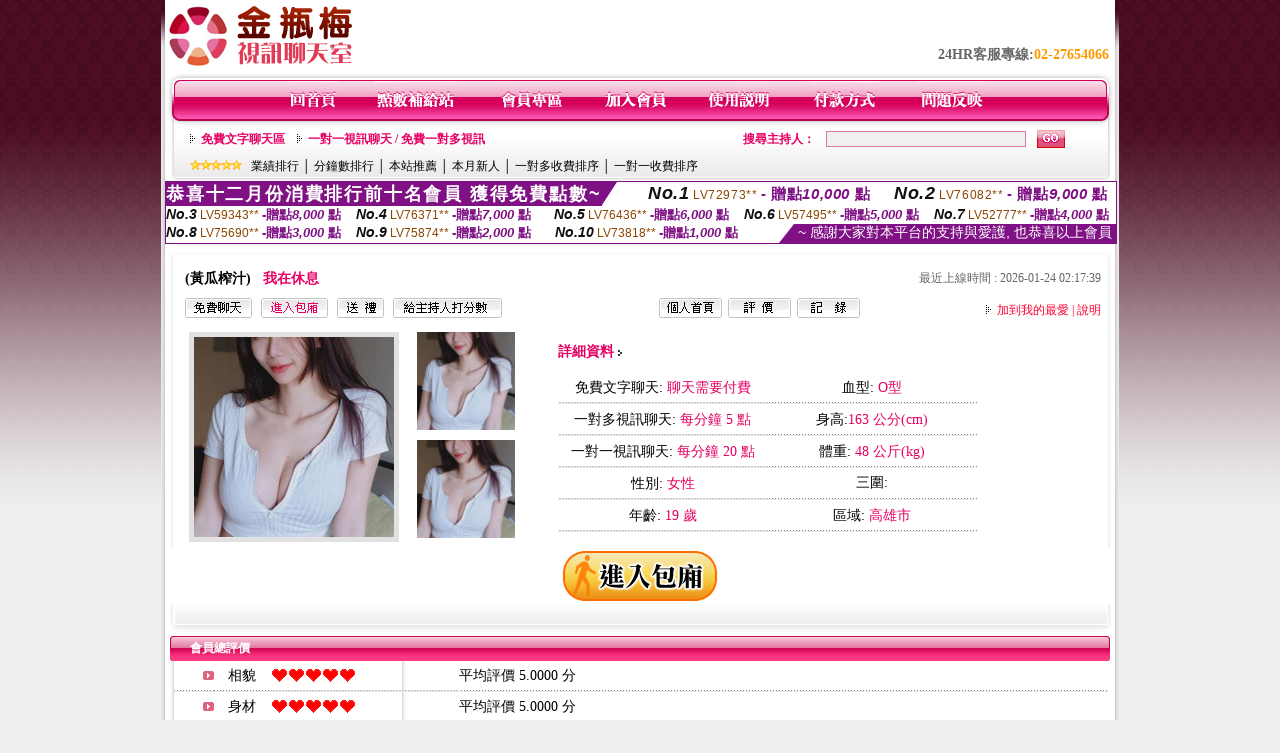

--- FILE ---
content_type: text/html; charset=Big5
request_url: http://vip7.9453rr.com/index.phtml?PUT=a_show&AID=216869&FID=1894352&R2=&CHANNEL=
body_size: 12273
content:
<html>

<head>
<title>
聊天室視訊秀場</title>
<meta http-equiv="PICS-Label" content='(PICS-1.1 "http://www.ticrf.org.tw/chinese/html/06-rating-v11.htm" l gen true for "http://vip7.9453rr.com" r (s 3 l 3 v 3 o 0))'>
<meta http-equiv=content-type content="text/html; charset=big5">
<meta name="Keywords" content="視訊美女交友, 直播間大秀, 視頻唱歌, 主播跳舞, 真人色聊, 唱歌熱舞">
<meta name="description" content="視訊美女交友, 直播間大秀, 視頻唱歌, 主播跳舞, 真人色聊, 唱歌熱舞">
<style type="text/css"><!--
.text {
	font-size: 12px;
	line-height: 15px;
	color: #000000;
	text-decoration: none;
}

.link {
	font-size: 12px;
	line-height: 15px;
	color: #000000;
	text-decoration: underline;
}

.link_menu {
	font-size: 15px;
	line-height: 24px;
	text-decoration: underline;
}

.SS {font-size: 10px;line-height: 14px;}
.S {font-size: 11px;line-height: 16px;}
.M {font-size: 13px;line-height: 18px;}
.L {font-size: 15px;line-height: 20px;}
.LL {font-size: 17px;line-height: 22px;}


.t01 {
	font-family: "新細明體";
	font-size: 12px;
	color: #FFFFFF;
}
.t02 {
	font-family: "新細明體";
	font-size: 12px;
	line-height: 14px;
	color: #666666;
	text-decoration: underline;
}
.t03 {
	font-family: "新細明體";
	font-size: 12px;
	line-height: 18px;
	color: #000000;
}
.t04 {
	font-family: "新細明體";
	font-size: 12px;
	color: #FF0066;
}
.t05 {
	font-family: "新細明體";
	font-size: 12px;
	color: #000000;
}
.t06 {
	font-family: "新細明體";
	font-size: 12px;
	color: #FFFFFF;
}
.text1{
	font-family: "新細明體";
	font-size: 12px;
	color: #666666;
}
.text2{
	font-family: "新細明體";
	font-size: 15px;
	color: #990033;
}
.text3{
	font-family: "新細明體";
	font-size: 15px;
	color: #000066;
}
.text4{
	font-family: "新細明體";
	font-size: 12px;
	color: #FF6600;
}
.text5 {
	font-family: "新細明體";
	font-size: 15px;
	color: #000000;
}
.text6 {
	font-family: "新細明體";
	font-size: 12px;
	color: #FF6600;
}
.text7 {
	font-family: "新細明體";
	font-size: 15px;
	color: #FFFFFF;
	font-weight: bold;
}
.manu-black12b {
	font-size:12px;
	font-weight:bold;
	color:#000000;
	height:26px;
	text-align:center;
	line-height:24px;
	background-image: url(images/explain_02.gif);
	background-repeat: repeat-x;
	background-position: center center;
	border-left:#ffffff 1px solid;
	border-right:#ffffff 1px solid;
}
.manu-black12b a:link,.manu-black12b a:visited {color:#000000;}
.manu-black12b a:hover {color:#e60163;}

.manu-white12 {
	font-size:12px;
	color:#ffffff;
	text-align:center;
	height:26px;
	line-height:24px;
	background-image: url(images/explain_04.gif);
	background-repeat: repeat-x;
	background-position: center center;
	border-left:#ffffff 1px solid;
	border-right:#ffffff 1px solid;
}
.manu-white12 a:link,.manu-white12 a:visited {color:#ffffff;}
.manu-white12 a:hover {color:#eeeeee;}
.red-16b {font-size: 16px;font-weight: bold;color:#dc0a8f;line-height:30px;}
.red-16c {font-size: 16px;font-weight: bold;color:#f7006b;line-height:30px;}
.txt-gray {overflow:auto;border:#f4f4f4 1px solid;background-color:#f4f4f4;height:16px;color:#666666;font-size:12px;width:99%;height:125px;}
--></style>
<link href="css/main.css" rel="stylesheet" type="text/css" />
<link href="css/index.css" rel="stylesheet" type="text/css" />
<link href="css/zhuchiren.css" rel="stylesheet" type="text/css" />
<link href="css/baoxiang.css" rel="stylesheet" type="text/css" />
<script src='Scripts/AC_RunActiveContent.js' type='text/javascript'></script>
<script language="JavaScript" type="text/JavaScript">
function CHAT_GO(AID,FORMNAME){
document.form1_GO.AID.value=AID;
document.form1_GO.ROOM.value=AID;
document.form1_GO.MID.value=10000;
if(FORMNAME.uname.value=="" || FORMNAME.uname.value.indexOf("請輸入")!=-1)    {
  alert("請輸入暱稱");
  FORMNAME.uname.focus();
}else{
  var AWidth = screen.width-20;
  var AHeight = screen.height-80;
  if( document.all || document.layers ){
  utchat10000=window.open("","utchat10000","width="+AWidth+",height="+AHeight+",resizable=yes,toolbar=no,location=no,directories=no,status=no,menubar=no,copyhistory=no,top=0,left=0");
  }else{
  utchat10000=window.open("","utchat10000","width="+AWidth+",height="+AHeight+",resizable=yes,toolbar=no,location=no,directories=no,status=no,menubar=no,copyhistory=no,top=0,left=0");
  }
  document.form1_GO.uname.value=FORMNAME.uname.value;
  document.form1_GO.sex.value=FORMNAME.sex.value;
  document.form1_GO.submit();
}
}


function CHAT_GO123(AID){
  document.form1_GO.AID.value=AID;
  document.form1_GO.ROOM.value=AID;
  document.form1_GO.MID.value=10000;
  if(document.form1_GO.uname.value=="")    {
    alert("請輸入暱稱");
  }else{
    var AWidth = screen.width-20;
    var AHeight = screen.height-80;
    if( document.all || document.layers ){
    utchat10000=window.open("","utchat10000","width="+AWidth+",height="+AHeight+",resizable=yes,toolbar=no,location=no,directories=no,status=no,menubar=no,copyhistory=no,top=0,left=0");
    }else{
    utchat10000=window.open("","utchat10000","width="+AWidth+",height="+AHeight+",resizable=yes,toolbar=no,location=no,directories=no,status=no,menubar=no,copyhistory=no,top=0,left=0");
    }
    document.form1_GO.submit();
  }
}

function MM_swapImgRestore() { //v3.0
  var i,x,a=document.MM_sr; for(i=0;a&&i<a.length&&(x=a[i])&&x.oSrc;i++) x.src=x.oSrc;
}

function MM_preloadImages() { //v3.0
  var d=document; if(d.images){ if(!d.MM_p) d.MM_p=new Array();
    var i,j=d.MM_p.length,a=MM_preloadImages.arguments; for(i=0; i<a.length; i++)
    if (a[i].indexOf("#")!=0){ d.MM_p[j]=new Image; d.MM_p[j++].src=a[i];}}
}

function MM_findObj(n, d) { //v4.01
  var p,i,x;  if(!d) d=document; if((p=n.indexOf("?"))>0&&parent.frames.length) {
    d=parent.frames[n.substring(p+1)].document; n=n.substring(0,p);}
  if(!(x=d[n])&&d.all) x=d.all[n]; for (i=0;!x&&i<d.forms.length;i++) x=d.forms[i][n];
  for(i=0;!x&&d.layers&&i<d.layers.length;i++) x=MM_findObj(n,d.layers[i].document);
  if(!x && d.getElementById) x=d.getElementById(n); return x;
}

function MM_swapImage() { //v3.0
  var i,j=0,x,a=MM_swapImage.arguments; document.MM_sr=new Array; for(i=0;i<(a.length-2);i+=3)
   if ((x=MM_findObj(a[i]))!=null){document.MM_sr[j++]=x; if(!x.oSrc) x.oSrc=x.src; x.src=a[i+2];}
}


 function aa() {
   if (window.event.ctrlKey)
       {
     window.event.returnValue = false;
         return false;
       }
 }
 function bb() {
   window.event.returnValue = false;
 }
function MM_openBrWindow(theURL,winName,features) { //v2.0
 window.open(theURL,winName,features);
}


//-->
</script>

</head>
<!--body bgcolor=#000000 text=#000000 link=#0000CC vlink=#3987C6 topMargin=5 marginheight=0 marginwidth=0-->
<body>
<center><div id='main'><div id='main-l'><img src='images/mm69-bg-left.gif' width='4' height='50' /></div><div id='main-m'><table width='950' border='0' align='center' cellpadding='0' cellspacing='0' bgcolor='#FFFFFF'><tr><td width='235' height='70' align='left' valign='middle'><img src='images/mm69_logo.gif' width='235' height='66' /></td><td width='715' align='right' valign='bottom'><span class='black14-b'>24HR客服專線:</span><span class='tel-b'>02-27654066</span>&nbsp;&nbsp;</td></tr><tr><td colspan='2' align='left' valign='middle'><img src='images/mm69_05.gif' width='950' height='10' /></td></tr></table><table width='950' border='0' align='center' cellpadding='0' cellspacing='0' bgcolor='#FFFFFF'><tr><td width='16' align='left' background='images/mm69_08.gif'><img src='images/mm69_07.gif' width='16' height='41' /></td><td width='919' background='images/mm69_08.gif'><table width='730' border='0' align='center' cellpadding='0' cellspacing='0'><tr><td align='center'><a href='./index.phtml?FID=1894352'><img src='images/mm69_10.gif' width='49' height='41' border='0' /></a></td><td align='center'><img src='images/mm69_08.gif' width='1' height='41' /></td><td align='center'><a href='/PAY1/?UID=&FID=1894352' TARGET='_blank'><img src='images/mm69_12.gif' width='83' height='41' /></a></td><td align='center'><img src='images/mm69_08.gif' width='1' height='41' /></td><td align='center'><a href='./index.phtml?PUT=up_logon&FID=1894352'><img src='images/mm69_14.gif' width='67' height='41' border='0' /></a></td><td align='center'><img src='images/mm69_08.gif' width='1' height='41' /></td><td align='center'><a href='./index.phtml?PUT=up_reg&s=1&FID=1894352'><img src='images/mm69_16.gif' width='67' height='41' border='0' /></a></td><td align='center'><img src='images/mm69_08.gif' width='1' height='41' /></td><td align='center'><a href='./index.phtml?PUT=faq&FID=1894352'><img src='images/mm69_18.gif' width='66' height='41' border='0' /></a></td><td align='center'><img src='images/mm69_08.gif' width='1' height='41' /></td><td align='center'><a href='./index.phtml?PUT=pay_doc1&FID=1894352'><img src='images/mm69_20.gif' width='69' height='41' border='0' /></a></td><td align='center'><img src='images/mm69_08.gif' width='1' height='41' /></td><td align='center'><a href='./index.phtml?PUT=mailbox&FID=1894352'><img src='images/mm69_22.gif' width='68' height='41' border='0' /></a></td></tr></table></td><td width='15' align='right' background='images/mm69_08.gif'><img src='images/mm69_24.gif' width='15' height='41' /></td></tr></table><SCRIPT language='JavaScript'>function CHECK_SEARCH_KEY(FORMNAME){var error;if (FORMNAME.KEY_STR.value.length<2){alert('您輸入的搜尋字串必需多於 2 字元!!');FORMNAME.KEY_STR.focus();return false;}return true;}</SCRIPT><table width='950' height='60' border='0' align='center' cellpadding='0' cellspacing='0'><tr><td valign='middle' class='top-bg'><table width='900' border='0' align='center' cellpadding='0' cellspacing='0'><tr><form name='SEARCHFORM' action='./index.phtml' align=center method=POST onSubmit='return CHECK_SEARCH_KEY(SEARCHFORM);'><input type=hidden name='PUT' value=''><input type=hidden name='FID' value='1894352'><td width='368' height='30' align='left' class='red12-b'><img src='images/mm69-jt.gif' width='5' height='9' />&nbsp;&nbsp;<a href='./index.phtml?CHANNEL=R51&FID=1894352'>免費文字聊天區</a>&nbsp;&nbsp;&nbsp;&nbsp;<img src='images/mm69-jt.gif' width='5' height='9' />&nbsp;&nbsp;<a href='./index.phtml?CHANNEL=R54&FID=1894352'>一對一視訊聊天 / 免費一對多視訊</a></td><td width='257' align='right' class='red12-b'>搜尋主持人：</td><td width='222' align='center'><input name='KEY_STR' type='text' class='input-red-border' VALUE='' /></td><td width='53' align='left'><input type='image' src='images/mm69_go.gif' width='28' height='18' /></td></form></tr><tr><td colspan='4' class='black12'><img src='images/mm69-star.gif' width='52' height='10' />&nbsp;&nbsp;&nbsp;<a href='./index.phtml?PUT=A_SORT&SORT=N&ON=1&FID=1894352'>業績排行</a> │ <a href='./index.phtml?PUT=A_SORT&SORT=N1&ON=1&FID=1894352'>分鐘數排行</a> │ <a href='./index.phtml?PUT=A_SORT&SORT=HOT&ON=1&FID=1894352'>本站推薦</a> │ <a href='./index.phtml?PUT=A_SORT&SORT=NEW&ON=1&FID=1894352'>本月新人</a> │ <a href='./index.phtml?PUT=A_SORT&SORT=R6&ON=1&FID=1894352'>一對多收費排序</a> │ <a href='./index.phtml?PUT=A_SORT&SORT=R7&ON=1&FID=1894352'>一對一收費排序</a></td></tr></table></td></tr></table><table width='0' border='0' cellpadding='0' cellspacing='0'><TR><TD></TD></TR><form method='POST' action='/V4/index.phtml'  target='utchat10000' name='form1_GO'><input type='HIDDEN' name='uname' value=''><input type='HIDDEN' name='password' value=''><input type='HIDDEN' name='sex' value=''><input type='HIDDEN' name='sextype' value=''><input type='HIDDEN' name='age' value=''><input type='HIDDEN' name='MID' value='1894352'><input type='HIDDEN' name='UID' value=''><input type='HIDDEN' name='ROOM' value='216869'><input type='HIDDEN' name='AID' value='216869'><input type='HIDDEN' name='FID' value='1894352'><input type='HIDDEN' name='ACTIONTYPE' value='AUTO'></form></TABLE><SCRIPT>
function CHATGO(AID,ACTIONTYPE){
  //document.FORM_GO_CHAT.ACTIONTYPE.value=ACTIONTYPE;
  //document.FORM_GO_CHAT.AID.value=AID;
  //document.FORM_GO_CHAT.ROOM.value=AID;
  //document.FORM_GO_CHAT.MID.value=10000;
  var AW = screen.availWidth;
  var AH = screen.availHeight;
 if( document.all || document.layers ){
   utchat10000=window.open('./V4MEIMEI69/index.phtml?ACTIONTYPE='+ACTIONTYPE+'&MID=10000&ROOM='+AID+'&AID='+AID+'&FID=1894352','utchat10000','width='+AW+',height='+AH+',resizable=yes,toolbar=no,location=no,directories=no,status=no,menubar=no,copyhistory=no,top=0,left=0,scrollbars=yes');
 }else{
   utchat10000=window.open('./V4MEIMEI69/index.phtml?ACTIONTYPE='+ACTIONTYPE+'&MID=10000&ROOM='+AID+'&AID='+AID+'&FID=1894352','utchat10000','width='+AW+',height='+AH+',resizable=yes,toolbar=no,location=no,directories=no,status=no,menubar=no,copyhistory=no,top=0,left=0,scrollbars=yes');
 }}</SCRIPT><table width='0' border='0' cellpadding='0' cellspacing='0'><TR><TD></TD></TR>
<form method='GET' action='./V4MEIMEI69/index.phtml'  target='utchat10000' name='FORM_GO_CHAT'>
<input type='HIDDEN' name='uname' value=''>
<input type='HIDDEN' name='password' value=''>
<input type='HIDDEN' name='sex' value=''>
<input type='HIDDEN' name='sextype' value=''>
<input type='HIDDEN' name='age' value=''>
<input type='HIDDEN' name='NICKNAME' value=''><input type='HIDDEN' name='USERID' value=''><input type='HIDDEN' name='USER_PASSWORD' value=''><input type='HIDDEN' name='ACTIONTYPE' value=''><input type='HIDDEN' name='MID' value='1894352'>
<input type='HIDDEN' name='UID' value=''>
<input type='HIDDEN' name='ROOM' value='216869'>
<input type='HIDDEN' name='AID' value='216869'>
<input type='HIDDEN' name='FID' value='1894352'>
</form></TABLE><div style="margin: auto;width: 950px;border:1px solid #7f1184; font-family:Helvetica, Arial, 微軟正黑體 ,sans-serif;font-size: 13px; background-color: #ffffff">
<table border="0" cellpadding="0" cellspacing="0" width="100%">
            <tr>
              <td align="left" valign="top">
                <table border="0" cellpadding="0" cellspacing="0" height="23">
                  <tr>
                    <td height="23" bgcolor="#7f1184"><b style="letter-spacing:0.1em;color:#FFFFFF;font-size:18px"> 恭喜十二月份消費排行前十名會員 獲得免費點數~</b></td>
                    <td align="left" valign="top" width="15">
                      <div style="border-style:solid;border-width: 23px 15px 0 0;border-color: #7e1184 transparent transparent transparent;"></div>
                    </td>
                  </tr>
                </table>
              </td>
              <td align="left" style="letter-spacing:0.05em">
                <b style="color:#111111;font-size:18px"><em>No.1</em></b>&nbsp;<span style="color:#8c4600">LV72973**</span>
                <b style="color:#7f1184;font-size:15px"> - 贈點<em>10,000</em> 點</b>
              </td>
              <td align="center" style="letter-spacing:0.05em">
                <b style="color:#111111;font-size:18px"><em>No.2</em></b>&nbsp;<span style="color:#8c4600">LV76082**</span>
                <b style="color:#7f1184;font-size:15px"> - 贈點<em>9,000</em> 點</b>
              </td>
            </tr>
          </table>
          <table border="0" cellpadding="0" cellspacing="0" width="100%">
            <tr>
              <td width="20%">
                <b style="color:#111111;font-size:14px"><em>No.3</em></b>&nbsp;<span style="color:#8c4600;font-size:12px">LV59343**</span>
                <b style="color:#7f1184;font-size:13px"> -贈點<em>8,000</em> 點</b>
              </td>
              <td width="20%">
                <b style="color:#111111;font-size:14px"><em>No.4</em></b>&nbsp;<span style="color:#8c4600;font-size:12px">LV76371**</span>
                <b style="color:#7f1184;font-size:13px"> -贈點<em>7,000</em> 點</b>
              </td>
              <td align="center" width="20%">
                <b style="color:#111111;font-size:14px"><em>No.5</em></b>&nbsp;<span style="color:#8c4600;font-size:12px">LV76436**</span>
                <b style="color:#7f1184;font-size:13px"> -贈點<em>6,000</em> 點</b>
              </td>
              <td align="center">
                <b style="color:#111111;font-size:14px"><em>No.6</em></b>&nbsp;<span style="color:#8c4600;font-size:12px">LV57495**</span>
                <b style="color:#7f1184;font-size:13px"> -贈點<em>5,000</em> 點</b>
              </td>
              <td align="center">
                <b style="color:#111111;font-size:14px"><em>No.7</em></b>&nbsp;<span style="color:#8c4600;font-size:12px">LV52777**</span>
                <b style="color:#7f1184;font-size:13px"> -贈點<em>4,000</em> 點</b>
              </td>
            </tr>
          </table>
          <table border="0" cellpadding="0" cellspacing="0" width="100%">
            <tr>
              <td width="20%">
                <b style="color:#111111;font-size:14px"><em>No.8</em></b>&nbsp;<span style="color:#8c4600;font-size:12px">LV75690**</span>
                <b style="color:#7f1184;font-size:13px"> -贈點<em>3,000</em> 點</b>
              </td>
              <td width="20%">
                <b style="color:#111111;font-size:14px"><em>No.9</em></b>&nbsp;<span style="color:#8c4600;font-size:12px">LV75874**</span>
                <b style="color:#7f1184;font-size:13px"> -贈點<em>2,000</em> 點</b>
              </td>
              <td align="center">
                <b style="color:#111111;font-size:14px"><em>No.10</em></b>&nbsp;<span style="color:#8c4600;font-size:12px">LV73818**</span>
                <b style="color:#7f1184;font-size:13px"> -贈點<em>1,000</em> 點</b>
              </td>
              <td align="right" valign="bottom">
                <table border="0" cellpadding="0" cellspacing="0">
                  <tr>
                    <td align="right" valign="top" width="15">
                      <div style="border-style: solid;border-width:0 0 19px 15px;border-color: transparent transparent #7e1184 transparent;"></div>
                    </td>
                    <td bgcolor="#7f1184" style="color:#FFFFFF;font-size:14px">&nbsp;~ 感謝大家對本平台的支持與愛護, 也恭喜以上會員&nbsp;</td>
                  </tr>
                </table>
              </td>
            </tr>
          </table>
        </div>
<script>function BOOKMARKAID(){var BASE_URL='http://vip7.9453rr.com/?PUT=a_show&AID=216869&FID=1894352&R2=&CHANNEL=R52';var BASE_TITLE='黃瓜榨汁影音視訊聊天室 - 靜芬';if ((navigator.appName == "Microsoft Internet Explorer") && (parseInt(navigator.appVersion) >= 4)) {
window.external.AddFavorite (BASE_URL,BASE_TITLE);
}else {
var msg = '為了方便您下次再進入本網站請 [ 加入我的最愛]!';
if(navigator.appName == 'Netscape'){msg += '(CTRL-D)';}
alert(msg);
}
}</script><table width='941' border='0' align='center' cellpadding='0' cellspacing='0' bgcolor='#ffffff'><tr><td height='15' valign='bottom'><img src='images/mm69-zc_03.gif' width='941' height='8' /></td></tr><tr><td background='images/mm69-zc_05.gif'><table width='98%' border='0' align='center' cellpadding='0' cellspacing='0'><tr><td width='55%' align='left'>&nbsp;&nbsp;<span class='zcr-name'>(黃瓜榨汁)</span>&nbsp;&nbsp;&nbsp;&nbsp;<span class='red14-b'>我在休息</span> </td><td width='45%' align='right' class='gray-12'>最近上線時間 : 2026-01-24 02:17:39</td></tr></table><table width='98%' border='0' align='center' cellpadding='0' cellspacing='0'><tr><td width='52%' align='left'>&nbsp;&nbsp;<A href="Javascript:CHATGO('216869','4');"><img src='images/mm69-zc_08.gif' width='67' height='20' border='0' /></a>&nbsp;&nbsp;&nbsp;<A href="Javascript:CHATGO('216869','3');"><img src='images/mm69-zc_12.gif' width='67' height='20' border='0' /></a>&nbsp;&nbsp;&nbsp;<A href='./index.phtml?PUT=gift_send&AID=216869&FID=1894352'><img src='images/mm69-zc_14.gif' width='47' height='20' border='0' /></a>&nbsp;&nbsp;&nbsp;<A href='./index.phtml?PUT=a_vote_edit&AID=216869&FID=1894352'><img src='images/mm69-zc_16.gif' width='109' height='20' border='0' /></a></td><td width='33%' align='left'><A href='./index.phtml?PUT=a_show&AID=216869&FID=1894352'><img src='images/mm69-zc_18.gif' width='63' height='20' border='0' /></a>&nbsp;&nbsp;<A href='./index.phtml?PUT=a_show&TYPE=A_VOTE&AID=216869&FID=1894352'><img src='images/mm69-zc_22.gif' width='63' height='20' border='0' /></a>&nbsp;&nbsp;<A href='./index.phtml?PUT=a_show&TYPE=ALOG&AID=216869&FID=1894352'><img src='images/mm69-zc_24.gif' width='63' height='20' border='0' /></a></td><td width='15%' align='right' class='red12-d'><img src='images/mm69-jt.gif' width='5' height='9' />&nbsp;&nbsp;<a href='JavaScript:BOOKMARKAID();'>加到我的最愛</a> | <a href='./index.phtml?PUT=faq&FID=1894352'>說明</a> </td></tr></table></td></tr><tr><td background='images/mm69-zc_05.gif'><table width='96%' border='0' align='center' cellpadding='0' cellspacing='0' style='margin-top:10px'><tr><td width='36%' valign='top'><table width='100%' border='0' cellspacing='0' cellpadding='0'><tr><td width='64%' rowspan='2' align='left' valign='top' class='pic-b'><img src='/A_PH/216869/1-200x200.jpg'/></td><td width='36%' align='right' class='pic-s'><img src='/A_PH/216869/2-200x200.jpg'/></td></tr><tr><td align='right' class='pic-s'><img src='/A_PH/216869/3-200x200.jpg'/></td></tr></table></td><td width='56%' align='center' valign='top'><table width='83%' border='0' align='center' cellpadding='0' cellspacing='0'><tr><td width='50%' height='40' align='left' valign='middle' class='red14-b'>詳細資料&nbsp;<img src='images/explain_09.gif' width='4' height='6' /></td><td width='50%'>　</td></tr><tr><td class='gray-14line' align='center'>免費文字聊天:  <span class='red14'> 聊天需要付費 </span> </td><td class='gray-14line' align='center'>血型: <span class='red14'>O型</span></td></tr><tr><td class='gray-14line' align='center'>一對多視訊聊天: <span class='red14'>每分鐘 5 點</span> </td><td class='gray-14line' align='center'>身高:<span class='red14'>163 公分(cm)</span></td></tr><tr><td class='gray-14line' align='center'>一對一視訊聊天: <span class='red14'>每分鐘 20 點</span> </td><td class='gray-14line' align='center'>體重: <span class='red14'>48 公斤(kg)</span> </td></tr><tr><td class='gray-14line' align='center'>性別: <span class='red14'>女性</span> </td><td class='gray-14line' align='center'>三圍: <span class='red14'></span></td></tr><tr><td class='gray-14line' align='center'>年齡: <span class='red14'>19 歲</span></td><td class='gray-14line' align='center'>區域: <span class='red14'>高雄市</span> </td></tr></table></td><td width='8%' valign='top'>　</td></tr></table></td></tr><tr><td align='center'><A href="Javascript:CHATGO('216869','3');"><img src='images/enter-meimei69.gif' widthborder='0' /></a></td></tr><tr><td valign='top'><img src='images/mm69-zc_35.gif' /></td></tr></table></TD></TR></TABLE>
<table width="940" border="0" align="center" cellpadding="0" cellspacing="0">
<tr>
<td width="20" align="left" background="images/mm69-zc_39.gif"><img src="images/mm69-zc_38.gif" width="6" height="25" /></td>
<td width="606" align="left" background="images/mm69-zc_39.gif" class="white12-b">會員總評價</td>
<td width="314" align="right" background="images/mm69-zc_39.gif"><img src="images/mm69-zc_41.gif" width="8" height="25" /></td>
</tr>
</table>
<table width='935' border='0' align='center' cellpadding='0' cellspacing='0'><tr><td width='42' align='right' class='gray-14line'><img src='images/mm69-zc_45.gif' width='11' height='9' /></td><td width='57' align='center' class='gray-14line'>相貌</td><td width='189' align='left' class='gray-14line'><img border='0' src='/images_vote/icon_love.gif' width='17' height='17'><img border='0' src='/images_vote/icon_love.gif' width='17' height='17'><img border='0' src='/images_vote/icon_love.gif' width='17' height='17'><img border='0' src='/images_vote/icon_love.gif' width='17' height='17'><img border='0' src='/images_vote/icon_love.gif' width='17' height='17'></td><td colspan='2' align='left' class='gray-14line'>平均評價 5.0000 分</td></tr><tr><td width='42' align='right' class='gray-14line'><img src='images/mm69-zc_45.gif' width='11' height='9' /></td><td width='57' align='center' class='gray-14line'>身材</td><td width='189' align='left' class='gray-14line'><img border='0' src='/images_vote/icon_love.gif' width='17' height='17'><img border='0' src='/images_vote/icon_love.gif' width='17' height='17'><img border='0' src='/images_vote/icon_love.gif' width='17' height='17'><img border='0' src='/images_vote/icon_love.gif' width='17' height='17'><img border='0' src='/images_vote/icon_love.gif' width='17' height='17'></td><td colspan='2' align='left' class='gray-14line'>平均評價 5.0000 分</td></tr><tr><td width='42' align='right' class='gray-14line'><img src='images/mm69-zc_45.gif' width='11' height='9' /></td><td width='57' align='center' class='gray-14line'>表演</td><td width='189' align='left' class='gray-14line'><img border='0' src='/images_vote/icon_love.gif' width='17' height='17'><img border='0' src='/images_vote/icon_love.gif' width='17' height='17'><img border='0' src='/images_vote/icon_love.gif' width='17' height='17'><img border='0' src='/images_vote/icon_love.gif' width='17' height='17'><img border='0' src='/images_vote/icon_love.gif' width='17' height='17'></td><td colspan='2' align='left' class='gray-14line'>平均評價 5.0000 分</td></tr><tr><td width='42' align='right' class='gray-14line'><img src='images/mm69-zc_45.gif' width='11' height='9' /></td><td width='57' align='center' class='gray-14line'>態度</td><td width='189' align='left' class='gray-14line'><img border='0' src='/images_vote/icon_love.gif' width='17' height='17'><img border='0' src='/images_vote/icon_love.gif' width='17' height='17'><img border='0' src='/images_vote/icon_love.gif' width='17' height='17'><img border='0' src='/images_vote/icon_love.gif' width='17' height='17'><img border='0' src='/images_vote/icon_love.gif' width='17' height='17'></td><td colspan='2' align='left' class='gray-14line'>平均評價 5.0000 分</td></tr><tr><td colspan='3' align='left' valign='middle' class='gray-12'>&nbsp;&nbsp;&nbsp;&nbsp;&nbsp;&nbsp;&nbsp;&nbsp;&nbsp;註﹕最高值 5分</td><td width='597' height='60' align='right' valign='bottom'><a href='./index.phtml?PUT=a_vote_edit&AID=216869'><img src='images/mm69-zc_37.gif' width='81' height='40' /></a></td><td width='55' align='right' valign='bottom'>　</td></tr></table><table width='940' border='0' align='center' cellpadding='0' cellspacing='0'><tr><td width='20' align='left' background='images/mm69-zc_39.gif'><img src='images/mm69-zc_38.gif' width='6' height='25' /></td><td width='606' align='left' background='images/mm69-zc_39.gif' class='white12-b'>會員評價</td><td width='314' align='right' background='images/mm69-zc_39.gif'><img src='images/mm69-zc_41.gif' width='8' height='25' /></td></tr></table><table width='935' border='0' align='center' cellpadding='0' cellspacing='0' style='margin-bottom:0px;margin-top:0px;' bgcolor='#ffffff'><tr><td width='30' height='45' align='right' valign='middle'><img src='images/mm69-zc_45.gif' width='11' height='9' /></td><td width='45' align='center' valign='middle' class='black-14'>相貌</td><td width='124' align='left' valign='middle'><img border='0' src='/images_vote/icon_love.gif' width='17' height='17'><img border='0' src='/images_vote/icon_love.gif' width='17' height='17'><img border='0' src='/images_vote/icon_love.gif' width='17' height='17'><img border='0' src='/images_vote/icon_love.gif' width='17' height='17'><img border='0' src='/images_vote/icon_love.gif' width='17' height='17'></td><td width='45' align='center' valign='middle' class='black-14'>身材</td><td width='124' align='left' valign='middle'><img border='0' src='/images_vote/icon_love.gif' width='17' height='17'><img border='0' src='/images_vote/icon_love.gif' width='17' height='17'><img border='0' src='/images_vote/icon_love.gif' width='17' height='17'><img border='0' src='/images_vote/icon_love.gif' width='17' height='17'><img border='0' src='/images_vote/icon_love.gif' width='17' height='17'></td><td width='45' align='center' valign='middle' class='black-14'>表演</td><td width='124' align='left' valign='middle'><img border='0' src='/images_vote/icon_love.gif' width='17' height='17'><img border='0' src='/images_vote/icon_love.gif' width='17' height='17'><img border='0' src='/images_vote/icon_love.gif' width='17' height='17'><img border='0' src='/images_vote/icon_love.gif' width='17' height='17'><img border='0' src='/images_vote/icon_love.gif' width='17' height='17'></td><td width='45' align='center' valign='middle' class='black-14'>態度</td><td width='124' align='left' valign='middle'><img border='0' src='/images_vote/icon_love.gif' width='17' height='17'><img border='0' src='/images_vote/icon_love.gif' width='17' height='17'><img border='0' src='/images_vote/icon_love.gif' width='17' height='17'><img border='0' src='/images_vote/icon_love.gif' width='17' height='17'><img border='0' src='/images_vote/icon_love.gif' width='17' height='17'></td></tr><tr><td height='35' colspan='9' align='left' valign='middle' class='black12' style='border-bottom:#e8e8e8 1px solid'><span class='red12-c'>&nbsp;&nbsp;&nbsp;&nbsp;&nbsp;&nbsp;會員[ LV7383122 ] 蠢萌蠢萌 的評論：</span>漂亮( 2025-12-19 23:46:38 )</td></tr><tr><td width='30' height='45' align='right' valign='middle'><img src='images/mm69-zc_45.gif' width='11' height='9' /></td><td width='45' align='center' valign='middle' class='black-14'>相貌</td><td width='124' align='left' valign='middle'><img border='0' src='/images_vote/icon_love.gif' width='17' height='17'><img border='0' src='/images_vote/icon_love.gif' width='17' height='17'><img border='0' src='/images_vote/icon_love.gif' width='17' height='17'><img border='0' src='/images_vote/icon_love.gif' width='17' height='17'><img border='0' src='/images_vote/icon_love.gif' width='17' height='17'></td><td width='45' align='center' valign='middle' class='black-14'>身材</td><td width='124' align='left' valign='middle'><img border='0' src='/images_vote/icon_love.gif' width='17' height='17'><img border='0' src='/images_vote/icon_love.gif' width='17' height='17'><img border='0' src='/images_vote/icon_love.gif' width='17' height='17'><img border='0' src='/images_vote/icon_love.gif' width='17' height='17'><img border='0' src='/images_vote/icon_love.gif' width='17' height='17'></td><td width='45' align='center' valign='middle' class='black-14'>表演</td><td width='124' align='left' valign='middle'><img border='0' src='/images_vote/icon_love.gif' width='17' height='17'><img border='0' src='/images_vote/icon_love.gif' width='17' height='17'><img border='0' src='/images_vote/icon_love.gif' width='17' height='17'><img border='0' src='/images_vote/icon_love.gif' width='17' height='17'><img border='0' src='/images_vote/icon_love.gif' width='17' height='17'></td><td width='45' align='center' valign='middle' class='black-14'>態度</td><td width='124' align='left' valign='middle'><img border='0' src='/images_vote/icon_love.gif' width='17' height='17'><img border='0' src='/images_vote/icon_love.gif' width='17' height='17'><img border='0' src='/images_vote/icon_love.gif' width='17' height='17'><img border='0' src='/images_vote/icon_love.gif' width='17' height='17'><img border='0' src='/images_vote/icon_love.gif' width='17' height='17'></td></tr><tr><td height='35' colspan='9' align='left' valign='middle' class='black12' style='border-bottom:#e8e8e8 1px solid'><span class='red12-c'>&nbsp;&nbsp;&nbsp;&nbsp;&nbsp;&nbsp;會員[ LV6827898 ] 3491314 的評論：</span>很不錯的一個女孩( 2025-12-09 01:30:23 )</td></tr><table><table width="940" border="0" align="center" cellpadding="0" cellspacing="0">
<tr>
<td width="20" align="left" background="images/mm69-zc_39.gif"><img src="images/mm69-zc_38.gif" width="6" height="25" /></td>
<td width="606" align="left" background="images/mm69-zc_39.gif" class="white12-b">主持人最近30次上線記錄</td>
<td width="314" align="right" background="images/mm69-zc_39.gif"><img src="images/mm69-zc_41.gif" width="8" height="25" /></td>
</tr>
</table>
<table width='935' border='0' align='center' cellpadding='0' cellspacing='0' style='margin-top:0px;' bgcolor='#ffffff'><tr height='60px'><td width='131' align='center' class='red14-b2'>項 次</td><td width='253' align='center' class='red14-b2'>日  期</td><td width='216' align='center' class='red14-b2'>進入時間</td><td width='210' align='center' class='red14-b2'> 離開時間</td><td width='125' align='center'>　</td></tr><tr><td align='center' bgcolor='#fcf1f1' class='black12'>1</td><td align='center' bgcolor='#fcf1f1' class='black12'>2026-01-24</td><td align='center' bgcolor='#fcf1f1' class='black12'>01:21</td><td align='center' bgcolor='#fcf1f1' class='black12'>02:17</td><td align='center' bgcolor='#fcf1f1' class='black12'>56 分鐘</td></tr><tr><td align='center' bgcolor='FFFFFF' class='black12'>2</td><td align='center' bgcolor='FFFFFF' class='black12'></td><td align='center' bgcolor='FFFFFF' class='black12'>01:00</td><td align='center' bgcolor='FFFFFF' class='black12'>01:15</td><td align='center' bgcolor='FFFFFF' class='black12'>16 分鐘</td></tr><tr><td align='center' bgcolor='#fcf1f1' class='black12'>3</td><td align='center' bgcolor='#fcf1f1' class='black12'></td><td align='center' bgcolor='#fcf1f1' class='black12'>00:26</td><td align='center' bgcolor='#fcf1f1' class='black12'>00:55</td><td align='center' bgcolor='#fcf1f1' class='black12'>29 分鐘</td></tr><tr><td align='center' bgcolor='FFFFFF' class='black12'>4</td><td align='center' bgcolor='FFFFFF' class='black12'>2026-01-23</td><td align='center' bgcolor='FFFFFF' class='black12'>00:23</td><td align='center' bgcolor='FFFFFF' class='black12'>02:27</td><td align='center' bgcolor='FFFFFF' class='black12'>125 分鐘</td></tr><tr><td align='center' bgcolor='#fcf1f1' class='black12'>5</td><td align='center' bgcolor='#fcf1f1' class='black12'></td><td align='center' bgcolor='#fcf1f1' class='black12'>00:00</td><td align='center' bgcolor='#fcf1f1' class='black12'>00:21</td><td align='center' bgcolor='#fcf1f1' class='black12'>21 分鐘</td></tr><tr><td align='center' bgcolor='FFFFFF' class='black12'>6</td><td align='center' bgcolor='FFFFFF' class='black12'>2026-01-22</td><td align='center' bgcolor='FFFFFF' class='black12'>23:59</td><td align='center' bgcolor='FFFFFF' class='black12'>23:59</td><td align='center' bgcolor='FFFFFF' class='black12'>1 分鐘</td></tr><tr><td align='center' bgcolor='#fcf1f1' class='black12'>7</td><td align='center' bgcolor='#fcf1f1' class='black12'></td><td align='center' bgcolor='#fcf1f1' class='black12'>00:00</td><td align='center' bgcolor='#fcf1f1' class='black12'>01:28</td><td align='center' bgcolor='#fcf1f1' class='black12'>89 分鐘</td></tr><tr><td align='center' bgcolor='FFFFFF' class='black12'>8</td><td align='center' bgcolor='FFFFFF' class='black12'>2026-01-21</td><td align='center' bgcolor='FFFFFF' class='black12'>23:58</td><td align='center' bgcolor='FFFFFF' class='black12'>23:59</td><td align='center' bgcolor='FFFFFF' class='black12'>1 分鐘</td></tr><tr><td align='center' bgcolor='#fcf1f1' class='black12'>9</td><td align='center' bgcolor='#fcf1f1' class='black12'></td><td align='center' bgcolor='#fcf1f1' class='black12'>00:21</td><td align='center' bgcolor='#fcf1f1' class='black12'>02:21</td><td align='center' bgcolor='#fcf1f1' class='black12'>120 分鐘</td></tr><tr><td align='center' bgcolor='FFFFFF' class='black12'>10</td><td align='center' bgcolor='FFFFFF' class='black12'>2026-01-20</td><td align='center' bgcolor='FFFFFF' class='black12'>16:31</td><td align='center' bgcolor='FFFFFF' class='black12'>17:24</td><td align='center' bgcolor='FFFFFF' class='black12'>53 分鐘</td></tr><tr><td align='center' bgcolor='#fcf1f1' class='black12'>11</td><td align='center' bgcolor='#fcf1f1' class='black12'></td><td align='center' bgcolor='#fcf1f1' class='black12'>15:17</td><td align='center' bgcolor='#fcf1f1' class='black12'>16:14</td><td align='center' bgcolor='#fcf1f1' class='black12'>57 分鐘</td></tr><tr><td align='center' bgcolor='FFFFFF' class='black12'>12</td><td align='center' bgcolor='FFFFFF' class='black12'></td><td align='center' bgcolor='FFFFFF' class='black12'>01:27</td><td align='center' bgcolor='FFFFFF' class='black12'>02:11</td><td align='center' bgcolor='FFFFFF' class='black12'>44 分鐘</td></tr><tr><td align='center' bgcolor='#fcf1f1' class='black12'>13</td><td align='center' bgcolor='#fcf1f1' class='black12'></td><td align='center' bgcolor='#fcf1f1' class='black12'>00:00</td><td align='center' bgcolor='#fcf1f1' class='black12'>00:18</td><td align='center' bgcolor='#fcf1f1' class='black12'>19 分鐘</td></tr><tr><td align='center' bgcolor='FFFFFF' class='black12'>14</td><td align='center' bgcolor='FFFFFF' class='black12'>2026-01-19</td><td align='center' bgcolor='FFFFFF' class='black12'>23:48</td><td align='center' bgcolor='FFFFFF' class='black12'>23:59</td><td align='center' bgcolor='FFFFFF' class='black12'>11 分鐘</td></tr><tr><td align='center' bgcolor='#fcf1f1' class='black12'>15</td><td align='center' bgcolor='#fcf1f1' class='black12'></td><td align='center' bgcolor='#fcf1f1' class='black12'>16:07</td><td align='center' bgcolor='#fcf1f1' class='black12'>16:46</td><td align='center' bgcolor='#fcf1f1' class='black12'>39 分鐘</td></tr><tr><td align='center' bgcolor='FFFFFF' class='black12'>16</td><td align='center' bgcolor='FFFFFF' class='black12'></td><td align='center' bgcolor='FFFFFF' class='black12'>00:00</td><td align='center' bgcolor='FFFFFF' class='black12'>00:56</td><td align='center' bgcolor='FFFFFF' class='black12'>56 分鐘</td></tr><tr><td align='center' bgcolor='#fcf1f1' class='black12'>17</td><td align='center' bgcolor='#fcf1f1' class='black12'>2026-01-18</td><td align='center' bgcolor='#fcf1f1' class='black12'>22:51</td><td align='center' bgcolor='#fcf1f1' class='black12'>23:59</td><td align='center' bgcolor='#fcf1f1' class='black12'>69 分鐘</td></tr><tr><td align='center' bgcolor='FFFFFF' class='black12'>18</td><td align='center' bgcolor='FFFFFF' class='black12'></td><td align='center' bgcolor='FFFFFF' class='black12'>01:04</td><td align='center' bgcolor='FFFFFF' class='black12'>02:04</td><td align='center' bgcolor='FFFFFF' class='black12'>60 分鐘</td></tr><tr><td align='center' bgcolor='#fcf1f1' class='black12'>19</td><td align='center' bgcolor='#fcf1f1' class='black12'></td><td align='center' bgcolor='#fcf1f1' class='black12'>00:54</td><td align='center' bgcolor='#fcf1f1' class='black12'>01:02</td><td align='center' bgcolor='#fcf1f1' class='black12'>8 分鐘</td></tr><tr><td align='center' bgcolor='FFFFFF' class='black12'>20</td><td align='center' bgcolor='FFFFFF' class='black12'></td><td align='center' bgcolor='FFFFFF' class='black12'>00:51</td><td align='center' bgcolor='FFFFFF' class='black12'>00:51</td><td align='center' bgcolor='FFFFFF' class='black12'>0 分鐘</td></tr><tr><td align='center' bgcolor='#fcf1f1' class='black12'>21</td><td align='center' bgcolor='#fcf1f1' class='black12'>2026-01-17</td><td align='center' bgcolor='#fcf1f1' class='black12'>01:16</td><td align='center' bgcolor='#fcf1f1' class='black12'>02:02</td><td align='center' bgcolor='#fcf1f1' class='black12'>46 分鐘</td></tr><tr><td align='center' bgcolor='FFFFFF' class='black12'>22</td><td align='center' bgcolor='FFFFFF' class='black12'></td><td align='center' bgcolor='FFFFFF' class='black12'>00:27</td><td align='center' bgcolor='FFFFFF' class='black12'>00:32</td><td align='center' bgcolor='FFFFFF' class='black12'>5 分鐘</td></tr><tr><td align='center' bgcolor='#fcf1f1' class='black12'>23</td><td align='center' bgcolor='#fcf1f1' class='black12'>2026-01-16</td><td align='center' bgcolor='#fcf1f1' class='black12'>00:10</td><td align='center' bgcolor='#fcf1f1' class='black12'>00:53</td><td align='center' bgcolor='#fcf1f1' class='black12'>43 分鐘</td></tr><tr><td align='center' bgcolor='FFFFFF' class='black12'>24</td><td align='center' bgcolor='FFFFFF' class='black12'></td><td align='center' bgcolor='FFFFFF' class='black12'>00:00</td><td align='center' bgcolor='FFFFFF' class='black12'>00:07</td><td align='center' bgcolor='FFFFFF' class='black12'>7 分鐘</td></tr><tr><td align='center' bgcolor='#fcf1f1' class='black12'>25</td><td align='center' bgcolor='#fcf1f1' class='black12'>2026-01-15</td><td align='center' bgcolor='#fcf1f1' class='black12'>23:14</td><td align='center' bgcolor='#fcf1f1' class='black12'>23:59</td><td align='center' bgcolor='#fcf1f1' class='black12'>46 分鐘</td></tr><tr><td align='center' bgcolor='FFFFFF' class='black12'>26</td><td align='center' bgcolor='FFFFFF' class='black12'></td><td align='center' bgcolor='FFFFFF' class='black12'>00:30</td><td align='center' bgcolor='FFFFFF' class='black12'>01:36</td><td align='center' bgcolor='FFFFFF' class='black12'>66 分鐘</td></tr><tr><td align='center' bgcolor='#fcf1f1' class='black12'>27</td><td align='center' bgcolor='#fcf1f1' class='black12'></td><td align='center' bgcolor='#fcf1f1' class='black12'>00:00</td><td align='center' bgcolor='#fcf1f1' class='black12'>00:25</td><td align='center' bgcolor='#fcf1f1' class='black12'>26 分鐘</td></tr><tr><td align='center' bgcolor='FFFFFF' class='black12'>28</td><td align='center' bgcolor='FFFFFF' class='black12'>2026-01-14</td><td align='center' bgcolor='FFFFFF' class='black12'>23:16</td><td align='center' bgcolor='FFFFFF' class='black12'>23:59</td><td align='center' bgcolor='FFFFFF' class='black12'>43 分鐘</td></tr><tr><td align='center' bgcolor='#fcf1f1' class='black12'>29</td><td align='center' bgcolor='#fcf1f1' class='black12'></td><td align='center' bgcolor='#fcf1f1' class='black12'>00:00</td><td align='center' bgcolor='#fcf1f1' class='black12'>01:26</td><td align='center' bgcolor='#fcf1f1' class='black12'>86 分鐘</td></tr><tr><td align='center' bgcolor='FFFFFF' class='black12'>30</td><td align='center' bgcolor='FFFFFF' class='black12'>2026-01-13</td><td align='center' bgcolor='FFFFFF' class='black12'>23:27</td><td align='center' bgcolor='FFFFFF' class='black12'>23:59</td><td align='center' bgcolor='FFFFFF' class='black12'>33 分鐘</td></tr></table><table width='100%' height='70' border='0' align='center' cellpadding='0' cellspacing='0' style='margin-top:0px;' bgcolor='#ffffff'><tr><td height='40' colspan='3' align='center' valign='bottom' class='red12-b2'><a href='./index.phtml?PUT=a_show&AID=216869&FID=1894352'>主持人個人首頁</a> | <a href='./index.phtml?PUT=a_show&TYPE=A_VOTE&AID=216869&FID=1894352'>評價</a> | <a href='./index.phtml?PUT=a_show&TYPE=ALOG&AID=216869&FID=1894352'>記錄</a></td></tr></table><table width='940' border='0' align='center' cellpadding='0' cellspacing='0'><tr><td width='14' align='left' background='images/mm69_123.gif'><img src='images/mm69_121.gif' width='14' height='70' /></td><td width='173' align='left' background='images/mm69_123.gif'><a href='#'><img src='images/mm69_126.gif' width='173' height='48' border='0' /></a></td><td align='right' valign='bottom' background='images/mm69_123.gif' class='copyright'>COPYRIGHT(C)2006 <font color='#fe3ebb'>vip7.9453rr.com</font> ALL RIGHTS RESERVED.</td><td width='13' align='left'><img src='images/mm69_124.gif' width='11' height='70' /></td></tr></table><table width='100%' height='8' border='0' cellpadding='0' cellspacing='0' bgcolor='#FFFFFF'><tr><td></td></tr></table></div><div id='main-r'><img src='images/mm69-bg-right.gif' width='4' height='50' /></div><div class='clear'></div></div><BR><table width='950' border='0' bordercolor='#ff0000' align='center' cellpadding='1' cellspacing='1' bgcolor='#FFFFFF'><TR><TD><table border='0' cellspacing='0' cellpadding='0' align='CENTER' bgcolor='#FFFFFF' width='750'>
<tr>
<td bgcolor='#ffffff' >

<!--APP下載-->
<table width='750' border='0' align='center' cellpadding='3' cellspacing='0' bgcolor='#FFFFFF' style='border-bottom:1px solid #CCCCCC'>
<tr>
<td width='50%' style='padding-left:5px;'><strong><font color='#FF3300' class='M'>視訊聊天行動裝置APP開放下載</font></strong></td>
<td width='50%'>
<table border='0' align='right' cellpadding='0' cellspacing='0' bgcolor='#FFFFFF'>
<tr><td width='83' height='20' align='center' background='/APK/images/app_btnbg.gif'><a href='/APK/app.phtml' target='_blank' style='font-size:12px; color:#FFFFFF'>APP使用說明</a></td><td>&nbsp;</td><td width='83' height='20' align='center' background='/APK/images/app_btnbg.gif'><a href='/APK/qrcode.phtml' target='_blank' style='font-size:12px; color:#FFFFFF'>QR Code說明</a></td></tr>
</table>
</td>
</tr>
</table>
<table width='750' border='0' align='center' cellpadding='0' cellspacing='0' style='margin:5px auto;'>
<tr>
<td width='50%' style='padding:5px'>
<table width='100%' align='right' bgcolor='#4d4d4d' style='border-bottom: 1px solid #333333;border-radius: 5px;'>
<tr>
<td align='center' valign='middle'><a href='/APK/?O=&FID=1894352' target='_top'><img src='/APK/images/iosapp_btn.png' border='0'></a></td>
<!--td width='135' rowspan='2'><a href='/APK/?O=&FID=1894352' target='_top'><img src='/APK/U69/PNG/IOS/AAWEB287.png' width='' height='' style='border:1px solid #4c4c4c;margin:5px'></a></td -->
<td width='135' rowspan='2'><a href='/APK/?O=IOS&WEBID=U69&FID=1894352' target='_top'><img src='/APK/U69/PNG/IOS/AAWEB287.png' width='' height='' style='border:1px solid #4c4c4c;margin:5px'></a></td>
</tr>
<tr><td align='left' valign='top' style='padding:0 10px;color:#ffffff' class='S'>iOS版設備需求 :<br>1. iOS 4.311以上版本<br>2. iPhone, iPad, iPod touch</td></tr>
</table>
</td>
<td width='50%' align='right'style='padding:5px'>
<table width='100%' align='left' bgcolor='#6c800d' style='border-bottom: 1px solid #3c6626;border-radius: 5px;'>
<tr>
<td align='center' valign='middle'><a href='/APK/?O=&FID=1894352' target='_top'><img src='/APK/images/androidapp_btn.png' border='0'></A></td>
<td width='135' rowspan='2'><a href='/APK/?O=AN&WEBID=U69&FID=1894352' target='_top'><img src='/APK/U69/PNG/AN/AAWEB287.png' width='' height='' style='border:1px solid #5d9c3b;margin:5px'></a></td>
</tr>
<tr><td align='left' valign='top' style='padding:0 10px;color:#ffffff' class='S'>Android版設備需求 : <br>1. ARMv7處理器, 550MHz以上cpu<br>2. 256MB以上記憶體<br>3. Android 2.2 以上</td></tr>
</table>
</td>
</tr>
<tr>
<td align='left' class='S' colspan='2' style='padding:0 5px 5px 5px'>
<a href='/APK/faq.phtml#faq1-09' style='color:#0088cc' target='_blank'> → iOS安裝後出現 '尚未信任企業級開發人員' 請點此</a> &nbsp;&nbsp;&nbsp;
<a href='/APK/faq.phtml#faq1-10' style='color:#0088cc' target='_blank'> → 暫不支援QQ 與微信掃一掃, 其它下載方式請點此</a><br>
</td>
</tr>
</table>
<!--APP下載end-->

</td>
</tr>
</table>
</TD></TR></TABLE><TABLE><TR><TD><CENTER><a href="http://erovf.com" target="_blank"><font style=font-size:12px>成人交友視訊聊天室</font></a> <font style=font-size:12px>|</font> <a href="http://mrmmh.com" target="_blank"><font style=font-size:12px>台灣辣妹視訊影音Live</font></a> <font style=font-size:12px>|</font> <a href="http://bndvf.com" target="_blank"><font style=font-size:12px>視頻交友聊天室</font></a> <font style=font-size:12px>|</font> <a href="http://awano.lovers74.com" target="_blank"><font style=font-size:12px>ut視訊即時通視訊美女</font></a> <font style=font-size:12px>|</font> <a href="http://fc2av.luxu7h.com" target="_blank"><font style=font-size:12px>激情裸聊室</font></a> <font style=font-size:12px>|</font> <a href="http://ka9.s88664.com" target="_blank"><font style=font-size:12px>真人裸聊 - ut色情卡通 - 激情聊天直播</font></a> <font style=font-size:12px>|</font> <a href="http://minaki.b173b.com" target="_blank"><font style=font-size:12px>真愛旅舍影音聊天 - 免費影音視訊</font></a> <font style=font-size:12px>|</font> <a href="http://kisaka.erovn.com" target="_blank"><font style=font-size:12px>台灣真人秀視訊</font></a> <font style=font-size:12px>|</font> <a href="http://uramai.eloveq.com" target="_blank"><font style=font-size:12px>美女視訊陪聊</font></a> <font style=font-size:12px>|</font> <a href="http://nase.9453dd.com" target="_blank"><font style=font-size:12px>裸聊視訊聊天室</font></a> <font style=font-size:12px>|</font> <a href="http://r18show.lovesf7.com" target="_blank"><font style=font-size:12px>真人秀多人視頻</font></a> <font style=font-size:12px>|</font> <a href="http://kiki.173f1.com" target="_blank"><font style=font-size:12px>台灣視訊交友</font></a> <font style=font-size:12px>|</font> <a href="http://webshow.luxu7h.com" target="_blank"><font style=font-size:12px>聊天室大秀</font></a> <font style=font-size:12px>|</font> <a href="http://711.lovesf7.com" target="_blank"><font style=font-size:12px>午夜激情聊天室</font></a> <font style=font-size:12px>|</font> <a href="http://emacchi.f173f.com" target="_blank"><font style=font-size:12px>台灣視訊真人生活秀</font></a> <font style=font-size:12px>|</font> <a href="http://kaylie.s88661.com" target="_blank"><font style=font-size:12px>黃播視頻聊天</font></a> <font style=font-size:12px>|</font> <a href="http://okuyama.173stv.com" target="_blank"><font style=font-size:12px>真人美女直播視頻 - 美女主播</font></a> <font style=font-size:12px>|</font> <a href="http://atsuko.erovc.com" target="_blank"><font style=font-size:12px>ut美眉視訊直播間</font></a> <font style=font-size:12px>|</font> <a href="http://rushia.erovn.com" target="_blank"><font style=font-size:12px>Live173視訊美女直播房間</font></a> <font style=font-size:12px>|</font> <a href="http://miyoko.lovers71.com" target="_blank"><font style=font-size:12px>裸體聊天室場秀</font></a> <font style=font-size:12px>|</font> <a href="http://aspen.173stv.com" target="_blank"><font style=font-size:12px>免費美女視訊直播秀</font></a> <font style=font-size:12px>|</font> <a href="http://marley.s88661.com" target="_blank"><font style=font-size:12px>173 live交友聊天</font></a> <font style=font-size:12px>|</font> <a href="http://gang.me02me.com" target="_blank"><font style=font-size:12px>女主播聊天直播 - 視訊聊天室直播</font></a> <font style=font-size:12px>|</font> <a href="http://kido.utmxx.com" target="_blank"><font style=font-size:12px>視頻直播黃播平台</font></a> <font style=font-size:12px>|</font> <a href="http://msmii4.s88662.com" target="_blank"><font style=font-size:12px>173成人聊天</font></a> <font style=font-size:12px>|</font> <a href="http://kureha.b173b.com" target="_blank"><font style=font-size:12px>免費激情聊天室 - 聊天色聊 - 找人裸聊直播間</font></a> <font style=font-size:12px>|</font> <a href="http://kamio.erovm.com" target="_blank"><font style=font-size:12px>視訊熱舞秀</font></a> <font style=font-size:12px>|</font> <a href="http://otoba.s88664.com" target="_blank"><font style=font-size:12px>真愛旅舍裸聊直播秀場</font></a> <font style=font-size:12px>|</font> <a href="http://crsd.s88664.com" target="_blank"><font style=font-size:12px>聊天室美女熱舞視頻</font></a> <font style=font-size:12px>|</font> <a href="http://mazaki.f173f.com" target="_blank"><font style=font-size:12px>24小時真人在線直播 - 專門唱歌的聊天室 - 戶外直播視訊</font></a> <font style=font-size:12px>|</font> <a href="http://roze.173stv.com" target="_blank"><font style=font-size:12px>台灣真人直播平台</font></a> <font style=font-size:12px>|</font> <a href="http://ck4.rctdk.com" target="_blank"><font style=font-size:12px>live173美女直播官網</font></a> <font style=font-size:12px>|</font> <a href="http://nanjo.9453dz.com" target="_blank"><font style=font-size:12px>173 live聊天色聊</font></a> <font style=font-size:12px>|</font> <a href="http://yaremi.lovers72.com" target="_blank"><font style=font-size:12px>熱舞視頻秀</font></a> <font style=font-size:12px>|</font> <a href="http://koutou.erovm.com" target="_blank"><font style=font-size:12px>173視訊聊天裸播</font></a> <font style=font-size:12px>|</font> <a href="http://shinkai.elovem.com" target="_blank"><font style=font-size:12px>ut網路聊天</font></a> <font style=font-size:12px>|</font> <a href="http://lust.luxu7h.com" target="_blank"><font style=font-size:12px>台灣成人視訊聊天</font></a> <font style=font-size:12px>|</font> <a href="http://nachun.173stv.com" target="_blank"><font style=font-size:12px>live173免費看美女大秀直播</font></a> <font style=font-size:12px>|</font> <a href="http://vivian.173stv.com" target="_blank"><font style=font-size:12px>性感美眉視頻 - 網上交友聊天 - 主播福利直播聊天室</font></a> <font style=font-size:12px>|</font> <a href="http://sex2.lovers72.com" target="_blank"><font style=font-size:12px>真愛旅舍視訊聊天秀</font></a> <font style=font-size:12px>|</font> <a href="http://soraku.s88661.com" target="_blank"><font style=font-size:12px>大秀台模特網 - 真人視訊性感聊天</font></a> <font style=font-size:12px>|</font> <a href="http://av77.s88664.com" target="_blank"><font style=font-size:12px>視訊裸聊網</font></a> <font style=font-size:12px>|</font> <a href="http://sakako.elovem.com" target="_blank"><font style=font-size:12px>聊天室跳舞房間 - 免費女主播裸聊室 - 視訊辣妹聊天</font></a> <font style=font-size:12px>|</font> <a href="http://hotsex.f173f.com" target="_blank"><font style=font-size:12px>ut影音看視訊交友網</font></a> <font style=font-size:12px>|</font> <a href="http://kogawa.s88664.com" target="_blank"><font style=font-size:12px>午夜視訊聊天 - 激情熟女視訊聊天 - 如何找美女直播</font></a> <font style=font-size:12px>|</font> <a href="http://ek5.elovem.com" target="_blank"><font style=font-size:12px>173免費視訊交友</font></a> <font style=font-size:12px>|</font> <a href="http://banks.elovem.com" target="_blank"><font style=font-size:12px>視訊直播交友網</font></a> <font style=font-size:12px>|</font> <a href="http://arvin.s88661.com" target="_blank"><font style=font-size:12px>173免費裸聊天室</font></a> <font style=font-size:12px>|</font> <a href="http://sara2.lovers71.com" target="_blank"><font style=font-size:12px>與美女聊天 - 快播夫妻視頻秀 - 美女秀直播</font></a> <font style=font-size:12px>|</font> <a href="http://hojo.jpmke.com" target="_blank"><font style=font-size:12px>UT網絡美女主播</font></a> <font style=font-size:12px>|</font> <a href="http://botan.lovers74.com" target="_blank"><font style=font-size:12px>成人視訊直播聊天室 - 隨機在線視訊聊天 - 聊天直播 - 成人視頻</font></a> <font style=font-size:12px>|</font> <a href="http://w475.s88664.com" target="_blank"><font style=font-size:12px>173視訊妹</font></a> <font style=font-size:12px>|</font> <a href="http://fueki.eloveq.com" target="_blank"><font style=font-size:12px>173成人脫衣秀</font></a> <font style=font-size:12px>|</font> <a href="http://df4.s88664.com" target="_blank"><font style=font-size:12px>真人美女脫衣舞影片 - 美女視頻直播聊天室</font></a> <font style=font-size:12px>|</font> <a href="http://mahiru.jpmke.com" target="_blank"><font style=font-size:12px>真愛旅舍免費影音網站</font></a> <font style=font-size:12px>|</font> <a href="http://heechin.f173f.com" target="_blank"><font style=font-size:12px>live173視訊一對一收費聊天</font></a> <font style=font-size:12px>|</font> <a href="http://minty.s88661.com" target="_blank"><font style=font-size:12px>live173網路直播平台</font></a> <font style=font-size:12px>|</font> <a href="http://gemma.eloveq.com" target="_blank"><font style=font-size:12px>成人情色美女視頻大全</font></a> <font style=font-size:12px>|</font> <a href="http://megu.s88664.com" target="_blank"><font style=font-size:12px>真愛旅舍美女一對一直播24小時</font></a> <font style=font-size:12px>|</font> <a href="http://suntan.elovem.com" target="_blank"><font style=font-size:12px>視頻聊天室網站</font></a> <font style=font-size:12px>|</font> <a href="http://rubi.jpmke.com" target="_blank"><font style=font-size:12px>live173美女在線表演</font></a> <font style=font-size:12px>|</font> <a href="http://era2.mrmmg.com" target="_blank"><font style=font-size:12px>真愛旅舍1v1視訊聊天app推薦</font></a> <font style=font-size:12px>|</font> <a href="http://uo5.s88664.com" target="_blank"><font style=font-size:12px>視訊免費 - 一對一成人影音館</font></a> <font style=font-size:12px>|</font> <a href="http://uu10.s88664.com" target="_blank"><font style=font-size:12px>情色網紅美女直播</font></a> <font style=font-size:12px>|</font> <a href="http://chizuko.s88664.com" target="_blank"><font style=font-size:12px>美女真人秀聊天室</font></a> <font style=font-size:12px>|</font> <a href="http://hira.a173a.com" target="_blank"><font style=font-size:12px>美女主播頻道 - 視訊唱歌網</font></a> <font style=font-size:12px>|</font> <a href="http://kikuri.jpmke.com" target="_blank"><font style=font-size:12px>金瓶梅辣妹聊天</font></a> <font style=font-size:12px>|</font> <a href="http://st7.s88664.com" target="_blank"><font style=font-size:12px>成人裸聊視頻美女</font></a> <font style=font-size:12px>|</font> <a href="http://adrian.s88661.com" target="_blank"><font style=font-size:12px>在線視頻聊天你懂得 - 真人性感美女視頻聊天</font></a> <font style=font-size:12px>|</font> <a href="http://41.eloveq.com" target="_blank"><font style=font-size:12px>美女在線互動影音聊天</font></a> <font style=font-size:12px>|</font> <a href="http://riku.s88661.com" target="_blank"><font style=font-size:12px>免費美女寂寞交友聊吧 - 免費視訊看聊天貼圖 - 美女視訊影音</font></a> <font style=font-size:12px>|</font> <a href="http://akarino.eloveq.com" target="_blank"><font style=font-size:12px>國外視訊直播</font></a> <font style=font-size:12px>|</font> <a href="http://panas.lovers72.com" target="_blank"><font style=font-size:12px>美女網紅直播交友</font></a> <font style=font-size:12px>|</font> <a href="http://hello.173livek.com" target="_blank"><font style=font-size:12px>免費看視訊辣妹</font></a> <font style=font-size:12px>|</font> <a href="http://beauty.lovesf7.com" target="_blank"><font style=font-size:12px>免費美女視訊</font></a> <font style=font-size:12px>|</font> <a href="http://ok10.lovesf1.com" target="_blank"><font style=font-size:12px>台灣一對一視訊聊天室</font></a> <font style=font-size:12px>|</font> <a href="http://rima.lovers71.com" target="_blank"><font style=font-size:12px>寂寞聊天室</font></a> <font style=font-size:12px>|</font> <a href="http://kjsan.lovers71.com" target="_blank"><font style=font-size:12px>唱歌視頻主播網站 - 真人裸聊視頻 - 直播勁歌熱舞</font></a> <font style=font-size:12px>|</font> <a href="http://amano.mrmmg.com" target="_blank"><font style=font-size:12px>免費裸聊秀</font></a> <font style=font-size:12px>|</font> <a href="http://utchat.lovers76.com" target="_blank"><font style=font-size:12px>520辣妹視訊聊天</font></a> <font style=font-size:12px>|</font> <a href="http://dorun.erovm.com" target="_blank"><font style=font-size:12px>陪聊聊天室</font></a> <font style=font-size:12px>|</font> <a href="http://eyny2.lovers76.com" target="_blank"><font style=font-size:12px>網路視訊交友</font></a> <font style=font-size:12px>|</font> <a href="http://sara.173f3.com" target="_blank"><font style=font-size:12px>173live影音live</font></a> <font style=font-size:12px>|</font> <a href="http://gotosan.f173f.com" target="_blank"><font style=font-size:12px>173直播平台</font></a> <font style=font-size:12px>|</font> <a href="http://msh.f173f.com" target="_blank"><font style=font-size:12px>173影音live秀</font></a> <font style=font-size:12px>|</font> <a href="http://mamiru.eloveq.com" target="_blank"><font style=font-size:12px>ut直播視訊平台</font></a> <font style=font-size:12px>|</font> <a href="http://miori4.toukf.com" target="_blank"><font style=font-size:12px>UT直播美女</font></a> <font style=font-size:12px>|</font> <a href="http://play4.utmimih.com" target="_blank"><font style=font-size:12px>影音視訊聊天室</font></a> <font style=font-size:12px>|</font> <a href="http://st8.rctdm.com" target="_blank"><font style=font-size:12px>金瓶梅聊天室</font></a> <font style=font-size:12px>|</font> <a href="http://kie.lovers72.com" target="_blank"><font style=font-size:12px>173直播平台</font></a> <font style=font-size:12px>|</font> <a href="http://kami.f173f.com" target="_blank"><font style=font-size:12px>173live影音</font></a> <font style=font-size:12px>|</font> <a href="http://mutsumi.b173b.com" target="_blank"><font style=font-size:12px>台灣uu聊天室</font></a> <font style=font-size:12px>|</font> <a href="http://debut.a173a.com" target="_blank"><font style=font-size:12px>Live 173美女視訊</font></a> <font style=font-size:12px>|</font> <a href="http://eloveq.com" target="_blank"><font style=font-size:12px>真愛旅舍直播視頻聊天室</font></a> <font style=font-size:12px>|</font> <a href="http://mrmmg.com" target="_blank"><font style=font-size:12px>免費色情視訊聊天室</font></a> <font style=font-size:12px>|</font> <a href="http://f173f.com" target="_blank"><font style=font-size:12px>Live 173 視訊聊天</font></a> <font style=font-size:12px>|</font> <a href="http://lovers71.com" target="_blank"><font style=font-size:12px>真愛旅舍真人秀聊天室</font></a> <font style=font-size:12px>|</font> <a href="http://elovem.com" target="_blank"><font style=font-size:12px>真愛旅舍在線聊天室</font></a> <font style=font-size:12px>|</font> <a href="http://s88664.com" target="_blank"><font style=font-size:12px>真愛旅舍視頻聊天室破解</font></a> <font style=font-size:12px>|</font> <a href="http://173stv.com" target="_blank"><font style=font-size:12px>173免費視訊聊天室</font></a> <font style=font-size:12px>|</font> <a href="http://lovers72.com" target="_blank"><font style=font-size:12px>真愛旅舍美女主播視頻聊天室</font></a> <font style=font-size:12px>|</font> <a href="http://jpmke.com" target="_blank"><font style=font-size:12px>一對一視訊辣妹</font></a> <font style=font-size:12px>|</font> <a href="http://lovers74.com" target="_blank"><font style=font-size:12px>真愛旅舍免費視頻聊天室</font></a> <font style=font-size:12px>|</font> <a href="http://s88661.com" target="_blank"><font style=font-size:12px>真愛旅舍免費視訊聊天室</font></a> <font style=font-size:12px>|</font> <a href="http://lovers76.com" target="_blank"><font style=font-size:12px>台灣真愛旅舍視頻聊天室</font></a> <font style=font-size:12px>|</font> <a href="http://prdsu.com" target="_blank"><font style=font-size:12px>免費視訊 173LiveShow</font></a> <font style=font-size:12px>|</font> <a href="http://eloveg.com" target="_blank"><font style=font-size:12px>免費色情視頻直播間</font></a> <font style=font-size:12px>|</font> <a href="http://k173z.com" target="_blank"><font style=font-size:12px>173免費視訊聊天</font></a> <font style=font-size:12px>|</font> <a href="http://173liven.com" target="_blank"><font style=font-size:12px>live 173影音聊天室</font></a> <font style=font-size:12px>|</font> <a href="http://luxu7h.com" target="_blank"><font style=font-size:12px>真愛旅舍影音視訊聊天室</font></a> <font style=font-size:12px>|</font> <a href="http://173livek.com" target="_blank"><font style=font-size:12px>live 173辣妹視訊聊天室</font></a> <font style=font-size:12px>|</font> <a href="http://lovesf7.com" target="_blank"><font style=font-size:12px>真愛旅舍直播</font></a> <font style=font-size:12px>|</font> <a href="http://s88662.com" target="_blank"><font style=font-size:12px>真愛旅舍視頻聊天室</font></a> <font style=font-size:12px>|</font> <a href="http://erovm.com" target="_blank"><font style=font-size:12px>173 live視訊影音</font></a> <font style=font-size:12px>|</font> <a href="http://b173b.com" target="_blank"><font style=font-size:12px>免費成人視訊聊天室</font></a> <font style=font-size:12px>|</font> <a href="http://erovc.com" target="_blank"><font style=font-size:12px>美女影音聊天室</font></a> <font style=font-size:12px>|</font> <a href="http://rctdh.com" target="_blank"><font style=font-size:12px>ut免費視訊交友</font></a> <font style=font-size:12px>|</font> <a href="http://erovn.com" target="_blank"><font style=font-size:12px>情色視訊影音聊天室</font></a> <font style=font-size:12px>|</font> <a href="http://a173a.com" target="_blank"><font style=font-size:12px>成人視訊交友網</font></a> <font style=font-size:12px>|</font> <a href="http://rctdk.com" target="_blank"><font style=font-size:12px>色情影音視訊聊天室</font></a> <font style=font-size:12px>|</font> <a href="http://prdsg.com" target="_blank"><font style=font-size:12px>美女影音直播秀</font></a> <font style=font-size:12px>|</font> <a href="http://rebd325.com" target="_blank"><font style=font-size:12px>一對一視訊聊天</font></a> <font style=font-size:12px>|</font> <a href="http://phoneshow.luxu7h.com" target="_blank"><font style=font-size:12px>免費網路小說</font></a> <font style=font-size:12px>|</font> <a href="http://hotsex.luxu7h.com" target="_blank"><font style=font-size:12px>視訊聊天交友平台</font></a> <font style=font-size:12px>|</font> <a href="http://pink.luxu7h.com/index.phtml?FID=2007772" target="_blank"><font style=font-size:12px>UT美女直播秀視訊</font></a> <font style=font-size:12px>|</font> <a href="http://maasa.s88661.com" target="_blank"><font style=font-size:12px>美女聊天秀 - 視訊網 - 靚女裸聊聊天</font></a> <font style=font-size:12px>|</font> <a href="http://shipopo.bndvc.com" target="_blank"><font style=font-size:12px>視頻美女直播 - 大陸視訊美女 - 在線視訊語音聊天室</font></a> <font style=font-size:12px>|</font> <a href="http://celine.toukf.com" target="_blank"><font style=font-size:12px>網紅美女聊天 - 美女視訊聊天交友網 - 聊天室視訊裸聊</font></a> <font style=font-size:12px>|</font> <a href="http://yoyoi.momof1.com/index.phtml?FID=1964485" target="_blank"><font style=font-size:12px>美女視頻聊天唱歌 - 影音視頻網站 - 網聊美女</font></a> <font style=font-size:12px>|</font> <a href="http://towako.b173b.com" target="_blank"><font style=font-size:12px>色播真人秀</font></a> <font style=font-size:12px>|</font> <a href="http://hotori.lovers72.com" target="_blank"><font style=font-size:12px>玩為女人影音 - asian 4u成論人壇</font></a> <font style=font-size:12px>|</font> <a href="http://reiko8.eloveq.com" target="_blank"><font style=font-size:12px>成人娛樂網站</font></a> <font style=font-size:12px>|</font> <a href="http://wolf.k173z.com" target="_blank"><font style=font-size:12px>a艾薇兒免費影片</font></a> <font style=font-size:12px>|</font> <a href="http://fawna.mrmmb.com" target="_blank"><font style=font-size:12px>無碼h動漫 - 性感高跟涼鞋</font></a> <font style=font-size:12px>|</font> <a href="http://showgirl.rctdn.com" target="_blank"><font style=font-size:12px>ut聊天室下載</font></a> <font style=font-size:12px>|</font> <a href="http://17t9.173f3.com" target="_blank"><font style=font-size:12px>韓 18 19禁</font></a> <font style=font-size:12px>|</font> <a href="http://uu1.lovers73.com" target="_blank"><font style=font-size:12px>免費日本高清av</font></a> <font style=font-size:12px>|</font> <a href="http://burn.bndvc.com" target="_blank"><font style=font-size:12px>美女在線視訊直播</font></a> <font style=font-size:12px>|</font> <a href="http://bob.utmimic.com" target="_blank"><font style=font-size:12px>美女聊天直播室</font></a> <font style=font-size:12px>|</font> <a href="http://ogawa.r173r.com" target="_blank"><font style=font-size:12px>免費美眉視訊美女秀</font></a> <font style=font-size:12px>|</font> <a href="http://hot9.stvxxx.com" target="_blank"><font style=font-size:12px>成人直播平台</font></a> <font style=font-size:12px>|</font> <a href="http://matsue.kwkad.com" target="_blank"><font style=font-size:12px>寂寞美女聊天室</font></a> <font style=font-size:12px>|</font> <a href="http://usa.toukb.com" target="_blank"><font style=font-size:12px>多人視頻聊天室網站 - 戀夜秀場電腦版大廳 - 爆米花美女秀場</font></a> <font style=font-size:12px>|</font> <a href="http://umino.ut9453e.com" target="_blank"><font style=font-size:12px>那個視頻可以看直播</font></a> <font style=font-size:12px>|</font> <a href="http://mion.toukb.com/index.phtml?FID=1985479" target="_blank"><font style=font-size:12px>免費福利聊天室</font></a> <font style=font-size:12px>|</font> <a href="http://yuka.rctdo.com" target="_blank"><font style=font-size:12px>ut173視訊一對一</font></a> <font style=font-size:12px>|</font> <a href="http://daylan.s88662.com" target="_blank"><font style=font-size:12px>真愛旅舍色情美女視訊</font></a> <font style=font-size:12px>|</font> <a href="http://shinju.mrmmb.com" target="_blank"><font style=font-size:12px>真愛旅舍激情聊天網站</font></a> <font style=font-size:12px>|</font> <a href="http://megan.krtvp.com" target="_blank"><font style=font-size:12px>視訊女主播直播免費試看</font></a> <font style=font-size:12px>|</font> <a href="http://renasan.erovm.com" target="_blank"><font style=font-size:12px>Live173韓國女主播視訊</font></a> <font style=font-size:12px>|</font> <a href="http://du2.rctdh.com" target="_blank"><font style=font-size:12px>交友視訊平台線上觀看</font></a> <font style=font-size:12px>|</font> <a href="http://nari.elovem.com" target="_blank"><font style=font-size:12px>真愛旅舍主播直播</font></a> <font style=font-size:12px>|</font> <a href="http://minori3.mrmmg.com/index.phtml?FID=2027774" target="_blank"><font style=font-size:12px>真愛旅舍裸聊房間</font></a> <font style=font-size:12px>|</font> <a href="http://room.bndvj.com" target="_blank"><font style=font-size:12px>日本美女寫真</font></a> <font style=font-size:12px>|</font> <a href="http://hk-pub.bndvb.com" target="_blank"><font style=font-size:12px>真愛宣言聊天室 - 成人影音免費下載</font></a> <font style=font-size:12px>|</font> <a href="http://c449.stvxxx.com" target="_blank"><font style=font-size:12px>美女秀場裸聊直播間</font></a> <font style=font-size:12px>|</font> <a href="http://3d.bndvg.com" target="_blank"><font style=font-size:12px>免費a片下載</font></a> <font style=font-size:12px>|</font> <a href="http://p8.90tvshow.com" target="_blank"><font style=font-size:12px>成人交友網</font></a> <font style=font-size:12px>|</font> <a href="http://a293.s88662.com" target="_blank"><font style=font-size:12px>茶訊論壇推薦</font></a> <font style=font-size:12px>|</font> <a href="http://gyy.bndvk.com" target="_blank"><font style=font-size:12px>美女主播熱舞視頻</font></a> <font style=font-size:12px>|</font> <a href="http://kk.a173a.com/index.phtml?FID=1835968" target="_blank"><font style=font-size:12px>包養網 - 四哥免費線上av</font></a> <font style=font-size:12px>|</font> <a href="http://hanime.b173b.com/index.phtml?FID=1835924" target="_blank"><font style=font-size:12px>國外免費開放聊天室 - 90後美女穿漁網襪</font></a> <font style=font-size:12px>|</font> <a href="http://yoshow.jin2s.com" target="_blank"><font style=font-size:12px>聊天室你懂的</font></a> <font style=font-size:12px>|</font> <a href="http://gay.173stv.com" target="_blank"><font style=font-size:12px>午夜大尺度直播app</font></a> <font style=font-size:12px>|</font> <a href="http://xdult.erovk.com" target="_blank"><font style=font-size:12px>聊天室熱舞 - 國際華人徵婚交友網</font></a> <font style=font-size:12px>|</font> <a href="http://talk.bndva.com" target="_blank"><font style=font-size:12px>美女視訊直播網站 - 女優寫真集視訊</font></a> <font style=font-size:12px>|</font> <a href="http://luoluo.rctdo.com" target="_blank"><font style=font-size:12px>寫真女郎AV</font></a> <font style=font-size:12px>|</font> <a href="http://18p2pp.elovem.com" target="_blank"><font style=font-size:12px>主播裸聊視訊</font></a> <font style=font-size:12px>|</font> <a href="http://beejp.prdsd.com/index.phtml?FID=1848480" target="_blank"><font style=font-size:12px>色視訊、美女視頻不夜城聊天室</font></a> <font style=font-size:12px>|</font> <a href="http://cu1.9453xx.com" target="_blank"><font style=font-size:12px>台灣在線成人視訊 - 視訊網愛聊天室</font></a> <font style=font-size:12px>|</font> <a href="http://85cc6.stvx3.com" target="_blank"><font style=font-size:12px>173liveshow視訊聊天交友</font></a> <font style=font-size:12px>|</font> <a href="http://ru2.lovers70.com" target="_blank"><font style=font-size:12px>成人h漫畫</font></a> <font style=font-size:12px>|</font> <a href="http://cular.rctdm.com" target="_blank"><font style=font-size:12px>免費視訊美女裸聊 - 0401視訊交友美女</font></a> <font style=font-size:12px>|</font> <a href="http://look.mrmmb.com" target="_blank"><font style=font-size:12px>台灣情人裸聊直播間</font></a> <font style=font-size:12px>|</font> <a href="http://nx3.b173b.com" target="_blank"><font style=font-size:12px>電視盒子成人app</font></a> <font style=font-size:12px>|</font> <a href="http://orror.9453ff.com" target="_blank"><font style=font-size:12px>胸部走光直播</font></a> <font style=font-size:12px>|</font> <a href="http://kr11.9453xx.com" target="_blank"><font style=font-size:12px>情人免費視訊網貼圖 - 網愛情人聊天室</font></a> <font style=font-size:12px>|</font> <a href="http://vjav7.rctdo.com" target="_blank"><font style=font-size:12px>momo520 視訊</font></a> <font style=font-size:12px>|</font> <a href="http://ez10.173f3.com" target="_blank"><font style=font-size:12px>uthome視訊直播聊天</font></a> <font style=font-size:12px>|</font> <a href="http://moral.jin1s.com" target="_blank"><font style=font-size:12px>台灣uu韓國主播裸聊視頻</font></a> <font style=font-size:12px>|</font> <a href="http://cf.9453ii.com/index.phtml?FID=1885454" target="_blank"><font style=font-size:12px>showlive美女直播視訊裸聊</font></a> <font style=font-size:12px>|</font> <a href="http://beni.bndvi.com" target="_blank"><font style=font-size:12px>色情卡通影片</font></a> <font style=font-size:12px>|</font> <a href="http://av8d7.cvenf.com" target="_blank"><font style=font-size:12px>台灣女孩直播</font></a> <font style=font-size:12px>|</font> <a href="http://mayuka.jin2s.com" target="_blank"><font style=font-size:12px>美女全祼圖</font></a> <font style=font-size:12px>|</font> <a href="http://maeda.bndvb.com" target="_blank"><font style=font-size:12px>免費看視訊聊天室真人秀場</font></a> <font style=font-size:12px>|</font> <a href="http://hot2.erovn.com" target="_blank"><font style=font-size:12px>視訊辣妹</font></a> <font style=font-size:12px>|</font> <a href="http://aojima.momof1.com" target="_blank"><font style=font-size:12px>富婆交友聊天室線上觀看 - 免費聊天室網站</font></a> <font style=font-size:12px>|</font> <a href="http://ez9.cvenf.com" target="_blank"><font style=font-size:12px>日韓情色寫真</font></a> <font style=font-size:12px>|</font> <a href="http://ixxx.lovers76.com" target="_blank"><font style=font-size:12px>369影音視訊美女 - 成人情色都秀視頻聊天大廳</font></a> <font style=font-size:12px>|</font> <a href="http://hoshina.s88662.com" target="_blank"><font style=font-size:12px>互動視頻秀 - 寂寞交友聊吧 - 色情視頻</font></a> <font style=font-size:12px>|</font> <a href="http://ishida.elovej.com" target="_blank"><font style=font-size:12px>美女視頻直播,ut免費視訊聊天</font></a> <font style=font-size:12px>|</font> <a href="http://chanel.jin2s.com" target="_blank"><font style=font-size:12px>午夜聊天室推薦</font></a> <font style=font-size:12px>|</font> <a href="http://smv.9453fs.com" target="_blank"><font style=font-size:12px>成人視頻秀</font></a> <font style=font-size:12px>|</font> <a href="http://mitan.s88662.com" target="_blank"><font style=font-size:12px>視訊模特兒露點寫真</font></a> <font style=font-size:12px>|</font> <a href="http://ut2.lovers76.com/index.phtml?FID=1918054" target="_blank"><font style=font-size:12px>影音視訊聊天</font></a> <font style=font-size:12px>|</font> <a href="http://aoboshi.eloveg.com" target="_blank"><font style=font-size:12px>台灣做愛偷拍</font></a> <font style=font-size:12px>|</font> <a href="http://1761.9453dx.com" target="_blank"><font style=font-size:12px>視訊免費 - 免費在線交友聊天室- - 美女脫衣</font></a> <font style=font-size:12px>|</font> <a href="http://seisa.bndvi.com" target="_blank"><font style=font-size:12px>辣妹視訊聊天室 - ady電影 - 台灣玩美女人</font></a> <font style=font-size:12px>|</font> <a href="http://ritsu.toukc.com" target="_blank"><font style=font-size:12px>視訊表演在線播放</font></a> <font style=font-size:12px>|</font> <a href="http://toshima.bndva.com" target="_blank"><font style=font-size:12px>多人視頻聊天直播間</font></a> <font style=font-size:12px>|</font> <a href="http://kii.jin3s.com" target="_blank"><font style=font-size:12px>Live173日本美女直播視訊</font></a> <font style=font-size:12px>|</font> <a href="http://amami.jpmkk.com" target="_blank"><font style=font-size:12px>直播美女聊天吧</font></a> <font style=font-size:12px>|</font> <a href="http://elena2.s88662.com" target="_blank"><font style=font-size:12px>裸聊qq真人表演 - ut免費視訊辣妹聊天室</font></a> <font style=font-size:12px>|</font> <a href="http://natsuk!.elovem.com" target="_blank"><font style=font-size:12px>武則天視訊辣妹</font></a> <font style=font-size:12px>|</font> <a href="http://sayuri2.toukf.com/index.phtml?FID=1934273" target="_blank"><font style=font-size:12px>UT辣妹視訊聊天</font></a> <font style=font-size:12px>|</font> <a href="http://shihori.9453dx.com" target="_blank"><font style=font-size:12px>免費聊天室 你懂得</font></a> <font style=font-size:12px>|</font> <a href="http://minto.stvx3.com" target="_blank"><font style=font-size:12px>美女主播平台 - 女主播免費在線視頻 - 網絡真人視頻聊天</font></a> <font style=font-size:12px>|</font> <a href="http://shiba.a383.club" target="_blank"><font style=font-size:12px>直播午夜福利</font></a> <font style=font-size:12px>|</font> <a href="http://yukawa.mrmmg.com" target="_blank"><font style=font-size:12px>一對一視訊聊天直播間 - 美女在線看 - 浙江 美女直播</font></a> <font style=font-size:12px>|</font> <a href="http://nachi.9453dx.com" target="_blank"><font style=font-size:12px>ut網路聊天網路</font></a> <font style=font-size:12px>|</font> <a href="http://light.memef1.com" target="_blank"><font style=font-size:12px>有跳舞的直播間</font></a> <font style=font-size:12px>|</font> <a href="http://ru2.9453dx.com" target="_blank"><font style=font-size:12px>唱歌跳舞房間</font></a> <font style=font-size:12px>|</font> <a href="http://mase.bndvn.com/index.phtml?FID=1980629" target="_blank"><font style=font-size:12px>全國隨機視訊聊天 - 一對一聊天視訊網站</font></a> <font style=font-size:12px>|</font> <a href="http://17t17p.eloveq.com" target="_blank"><font style=font-size:12px>免費a片100%直播</font></a> <font style=font-size:12px>|</font> <a href="http://sluts.lovesf4.com" target="_blank"><font style=font-size:12px>真愛旅舍單身女友聊天</font></a> <font style=font-size:12px>|</font> <a href="http://amane.luxu857.com" target="_blank"><font style=font-size:12px>美女午夜視頻</font></a> <font style=font-size:12px>|</font> <a href="http://85st7.mxg5s.com" target="_blank"><font style=font-size:12px>美女脫衣視頻</font></a> <font style=font-size:12px>|</font> <a href="http://chat5.caw5d.com" target="_blank"><font style=font-size:12px>jk美女性感照片</font></a> <font style=font-size:12px>|</font> <a href="http://ka5.caw4d.com" target="_blank"><font style=font-size:12px>逗播直播app</font></a> <font style=font-size:12px>|</font> <a href="http://aimi.eloveq.com" target="_blank"><font style=font-size:12px>美女大胸直播</font></a> <font style=font-size:12px>|</font> <a href="http://javod.eloveh.com" target="_blank"><font style=font-size:12px>真愛旅舍聊天室網絡視頻聊天</font></a> <font style=font-size:12px>|</font> <a href="http://hd7.mxg9s.com" target="_blank"><font style=font-size:12px>線上h動漫</font></a> <font style=font-size:12px>|</font> <a href="http://kashii.lovesf2.com" target="_blank"><font style=font-size:12px>上空全裸照 - 美腳美女</font></a> <font style=font-size:12px>|</font> <a href="http://rc4.caw5d.com" target="_blank"><font style=font-size:12px>台灣live173視訊手機版</font></a> <font style=font-size:12px>|</font> <a href="http://akane.eloveh.com/index.phtml?FID=2073469" target="_blank"><font style=font-size:12px>色情的直播</font></a> <font style=font-size:12px>|</font> <a href="http://mito.lovesf4.com/index.phtml?FID=2081729" target="_blank"><font style=font-size:12px>免費交友平台app</font></a> <font style=font-size:12px>|</font> <a href="http://6185.lovesf6.com" target="_blank"><font style=font-size:12px>台灣成人視頻網</font></a> <font style=font-size:12px>|</font> <a href="http://qqshow.173liveu.com" target="_blank"><font style=font-size:12px>美女視訊秀聊天室</font></a> <font style=font-size:12px>|</font> <a href="http://enbd.173lives.com" target="_blank"><font style=font-size:12px>色女視訊免費試看</font></a> <font style=font-size:12px>|</font> <a href="http://fb.caw8d.com/index.phtml?FID=2052396" target="_blank"><font style=font-size:12px>視訊美女聊天視頻</font></a> <font style=font-size:12px>|</font> <a href="http://namori.9453rr.com" target="_blank"><font style=font-size:12px>情色成人免費圖片下載</font></a> <font style=font-size:12px>|</font> <a href="http://rchan.g173g.com" target="_blank"><font style=font-size:12px>視訊偷錄正點妹</font></a> <font style=font-size:12px>|</font> <a href="http://ian.utmimid.com" target="_blank"><font style=font-size:12px>成人三級黃色激情電影</font></a> <font style=font-size:12px>|</font> <a href="http://thisav6.r173r.com" target="_blank"><font style=font-size:12px>視頻聊天室真人秀場 - 真人秀場視頻聊天室</font></a> <font style=font-size:12px>|</font> <a href="http://vip4.e173e.com/index.phtml?FID=1844040" target="_blank"><font style=font-size:12px>173 影音 live 秀 - 一世情緣休閒聊天室</font></a> <font style=font-size:12px>|</font> <br><CENTER> </CENTER></TD></TR></TABLE></body></html>